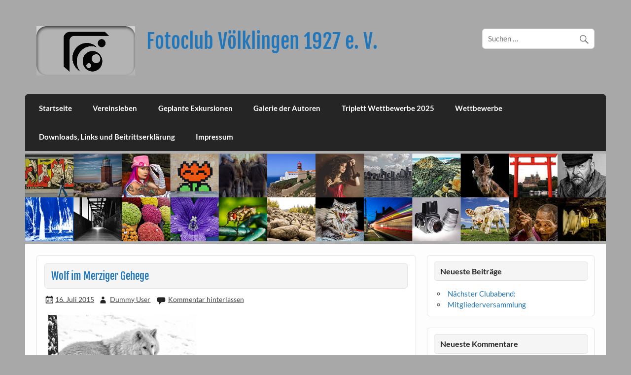

--- FILE ---
content_type: text/html; charset=UTF-8
request_url: https://xn--fotoclub-vlklingen-m3b.de/wolf-von-hilmar/
body_size: 42622
content:
<!DOCTYPE html><html lang="de"><head><meta charset="UTF-8" /><meta name="viewport" content="width=device-width, initial-scale=1"><link rel="profile" href="http://gmpg.org/xfn/11" /><link rel="pingback" href="https://xn--fotoclub-vlklingen-m3b.de/xmlrpc.php" /><link media="all" href="https://xn--fotoclub-vlklingen-m3b.de/wp-content/cache/autoptimize/css/autoptimize_11f27b0e2797389863874117955a7e10.css" rel="stylesheet"><title>Wolf im Merziger Gehege &#8211; Fotoclub Völklingen 1927 e. V.</title><meta name='robots' content='max-image-preview:large' /><link rel='dns-prefetch' href='//stats.wp.com' /><link href='https://fonts.gstatic.com' crossorigin='anonymous' rel='preconnect' /><link href='https://ajax.googleapis.com' rel='preconnect' /><link href='https://fonts.googleapis.com' rel='preconnect' /><link rel="alternate" type="application/rss+xml" title="Fotoclub Völklingen 1927 e. V. &raquo; Feed" href="https://xn--fotoclub-vlklingen-m3b.de/feed/" /><link rel="alternate" type="application/rss+xml" title="Fotoclub Völklingen 1927 e. V. &raquo; Kommentar-Feed" href="https://xn--fotoclub-vlklingen-m3b.de/comments/feed/" /><link rel="alternate" type="application/rss+xml" title="Fotoclub Völklingen 1927 e. V. &raquo; Kommentar-Feed zu Wolf im Merziger Gehege" href="https://xn--fotoclub-vlklingen-m3b.de/feed/?attachment_id=67" /><link rel="alternate" title="oEmbed (JSON)" type="application/json+oembed" href="https://xn--fotoclub-vlklingen-m3b.de/wp-json/oembed/1.0/embed?url=https%3A%2F%2Fxn--fotoclub-vlklingen-m3b.de%2Fwolf-von-hilmar%2F" /><link rel="alternate" title="oEmbed (XML)" type="text/xml+oembed" href="https://xn--fotoclub-vlklingen-m3b.de/wp-json/oembed/1.0/embed?url=https%3A%2F%2Fxn--fotoclub-vlklingen-m3b.de%2Fwolf-von-hilmar%2F&#038;format=xml" /> <script type="text/javascript" src="https://xn--fotoclub-vlklingen-m3b.de/wp-includes/js/jquery/jquery.min.js" id="jquery-core-js"></script> <script type="text/javascript" id="courage-jquery-navigation-js-extra">var courage_mainnav_title = {"text":"Men\u00fc"};
//# sourceURL=courage-jquery-navigation-js-extra</script> <link rel="https://api.w.org/" href="https://xn--fotoclub-vlklingen-m3b.de/wp-json/" /><link rel="alternate" title="JSON" type="application/json" href="https://xn--fotoclub-vlklingen-m3b.de/wp-json/wp/v2/media/67" /><link rel="EditURI" type="application/rsd+xml" title="RSD" href="https://xn--fotoclub-vlklingen-m3b.de/xmlrpc.php?rsd" /><meta name="generator" content="WordPress 6.9" /><link rel="canonical" href="https://xn--fotoclub-vlklingen-m3b.de/wolf-von-hilmar/" /><link rel='shortlink' href='https://xn--fotoclub-vlklingen-m3b.de/?p=67' /><link rel="icon" href="https://xn--fotoclub-vlklingen-m3b.de/wp-content/uploads/2015/08/cropped-Logo_FCV-klein-32x32.jpg" sizes="32x32" /><link rel="icon" href="https://xn--fotoclub-vlklingen-m3b.de/wp-content/uploads/2015/08/cropped-Logo_FCV-klein-192x192.jpg" sizes="192x192" /><link rel="apple-touch-icon" href="https://xn--fotoclub-vlklingen-m3b.de/wp-content/uploads/2015/08/cropped-Logo_FCV-klein-180x180.jpg" /><meta name="msapplication-TileImage" content="https://xn--fotoclub-vlklingen-m3b.de/wp-content/uploads/2015/08/cropped-Logo_FCV-klein-270x270.jpg" /></head><body class="attachment wp-singular attachment-template-default single single-attachment postid-67 attachmentid-67 attachment-jpeg custom-background wp-custom-logo wp-theme-courage"> <a class="skip-link screen-reader-text" href="#content">Skip to content</a><div id="topheader-wrap"><div id="topheader" class="clearfix"></div></div><div id="wrapper" class="hfeed"><div id="header-wrap"><header id="header" class="clearfix" role="banner"><div id="logo" class="clearfix"> <a href="https://xn--fotoclub-vlklingen-m3b.de/" class="custom-logo-link" rel="home"><noscript><img width="200" height="100" src="https://xn--fotoclub-vlklingen-m3b.de/wp-content/uploads/2015/07/logo.png" class="custom-logo" alt="Fotoclub Völklingen 1927 e. V." decoding="async" data-attachment-id="105" data-permalink="https://xn--fotoclub-vlklingen-m3b.de/logo/" data-orig-file="https://xn--fotoclub-vlklingen-m3b.de/wp-content/uploads/2015/07/logo.png" data-orig-size="200,100" data-comments-opened="1" data-image-meta="{&quot;aperture&quot;:&quot;0&quot;,&quot;credit&quot;:&quot;&quot;,&quot;camera&quot;:&quot;&quot;,&quot;caption&quot;:&quot;&quot;,&quot;created_timestamp&quot;:&quot;0&quot;,&quot;copyright&quot;:&quot;&quot;,&quot;focal_length&quot;:&quot;0&quot;,&quot;iso&quot;:&quot;0&quot;,&quot;shutter_speed&quot;:&quot;0&quot;,&quot;title&quot;:&quot;&quot;,&quot;orientation&quot;:&quot;0&quot;}" data-image-title="logo" data-image-description="" data-image-caption="" data-medium-file="https://xn--fotoclub-vlklingen-m3b.de/wp-content/uploads/2015/07/logo.png" data-large-file="https://xn--fotoclub-vlklingen-m3b.de/wp-content/uploads/2015/07/logo.png" /></noscript><img width="200" height="100" src='data:image/svg+xml,%3Csvg%20xmlns=%22http://www.w3.org/2000/svg%22%20viewBox=%220%200%20200%20100%22%3E%3C/svg%3E' data-src="https://xn--fotoclub-vlklingen-m3b.de/wp-content/uploads/2015/07/logo.png" class="lazyload custom-logo" alt="Fotoclub Völklingen 1927 e. V." decoding="async" data-attachment-id="105" data-permalink="https://xn--fotoclub-vlklingen-m3b.de/logo/" data-orig-file="https://xn--fotoclub-vlklingen-m3b.de/wp-content/uploads/2015/07/logo.png" data-orig-size="200,100" data-comments-opened="1" data-image-meta="{&quot;aperture&quot;:&quot;0&quot;,&quot;credit&quot;:&quot;&quot;,&quot;camera&quot;:&quot;&quot;,&quot;caption&quot;:&quot;&quot;,&quot;created_timestamp&quot;:&quot;0&quot;,&quot;copyright&quot;:&quot;&quot;,&quot;focal_length&quot;:&quot;0&quot;,&quot;iso&quot;:&quot;0&quot;,&quot;shutter_speed&quot;:&quot;0&quot;,&quot;title&quot;:&quot;&quot;,&quot;orientation&quot;:&quot;0&quot;}" data-image-title="logo" data-image-description="" data-image-caption="" data-medium-file="https://xn--fotoclub-vlklingen-m3b.de/wp-content/uploads/2015/07/logo.png" data-large-file="https://xn--fotoclub-vlklingen-m3b.de/wp-content/uploads/2015/07/logo.png" /></a><p class="site-title"><a href="https://xn--fotoclub-vlklingen-m3b.de/" rel="home">Fotoclub Völklingen 1927 e. V.</a></p></div><div id="header-content" class="clearfix"><div id="header-search"><form role="search" method="get" class="search-form" action="https://xn--fotoclub-vlklingen-m3b.de/"> <label> <span class="screen-reader-text">Suche nach:</span> <input type="search" class="search-field" placeholder="Suchen &hellip;" value="" name="s"> </label> <button type="submit" class="search-submit"> <span class="genericon-search"></span> </button></form></div></div></header></div><div id="navi-wrap"><nav id="mainnav" class="clearfix" role="navigation"><ul id="mainnav-menu" class="main-navigation-menu"><li id="menu-item-200" class="menu-item menu-item-type-custom menu-item-object-custom menu-item-200"><a href="http://www.fotoclub-völklingen.de">Startseite</a></li><li id="menu-item-2316" class="menu-item menu-item-type-post_type menu-item-object-page menu-item-has-children menu-item-2316"><a href="https://xn--fotoclub-vlklingen-m3b.de/vereinsleben-neu/">Vereinsleben</a><ul class="sub-menu"><li id="menu-item-2317" class="menu-item menu-item-type-taxonomy menu-item-object-category menu-item-2317"><a href="https://xn--fotoclub-vlklingen-m3b.de/category/vereinsleben/">Aktuelles</a></li><li id="menu-item-10522" class="menu-item menu-item-type-post_type menu-item-object-page menu-item-10522"><a href="https://xn--fotoclub-vlklingen-m3b.de/termin-uebersicht-2021/">Termin-Übersicht  2025</a></li><li id="menu-item-13766" class="menu-item menu-item-type-post_type menu-item-object-page menu-item-13766"><a href="https://xn--fotoclub-vlklingen-m3b.de/nuetzliche-infos-intern/">Nützliche Infos Intern</a></li><li id="menu-item-2027" class="menu-item menu-item-type-post_type menu-item-object-page menu-item-2027"><a href="https://xn--fotoclub-vlklingen-m3b.de/vereinsleben-neu/ausstellungen/">Ausstellungen</a></li><li id="menu-item-2619" class="menu-item menu-item-type-post_type menu-item-object-page menu-item-2619"><a href="https://xn--fotoclub-vlklingen-m3b.de/vereinsleben-neu/lernen-im-club/">Lernen im Club</a></li><li id="menu-item-2426" class="menu-item menu-item-type-post_type menu-item-object-page menu-item-2426"><a href="https://xn--fotoclub-vlklingen-m3b.de/vereinsleben-neu/ueber-uns/">Über Uns</a></li><li id="menu-item-213" class="menu-item menu-item-type-post_type menu-item-object-page menu-item-has-children menu-item-213"><a href="https://xn--fotoclub-vlklingen-m3b.de/vereinsleben-neu/ueber-uns-2/vorstand/">Vorstand</a><ul class="sub-menu"><li id="menu-item-212" class="menu-item menu-item-type-post_type menu-item-object-page menu-item-212"><a href="https://xn--fotoclub-vlklingen-m3b.de/vereinsleben-neu/ueber-uns-2/kontakt/">Kontakt</a></li></ul></li><li id="menu-item-2330" class="menu-item menu-item-type-custom menu-item-object-custom menu-item-2330"><a href="https://fotoclub-völklingen.de/wp-admin">Anmelden</a></li></ul></li><li id="menu-item-13231" class="menu-item menu-item-type-post_type menu-item-object-page menu-item-13231"><a href="https://xn--fotoclub-vlklingen-m3b.de/das-exkursionsteam-schlaegt-vor/">Geplante Exkursionen</a></li><li id="menu-item-201" class="menu-item menu-item-type-post_type menu-item-object-page menu-item-has-children menu-item-201"><a href="https://xn--fotoclub-vlklingen-m3b.de/galerie-der-autoren/">Galerie der Autoren</a><ul class="sub-menu"><li id="menu-item-323" class="menu-item menu-item-type-post_type menu-item-object-page menu-item-323"><a href="https://xn--fotoclub-vlklingen-m3b.de/galerie-der-autoren/juergen-bennoit/">Jürgen Bennoit</a></li><li id="menu-item-13611" class="menu-item menu-item-type-post_type menu-item-object-page menu-item-13611"><a href="https://xn--fotoclub-vlklingen-m3b.de/klaudia-beck/">Klaudia Beck</a></li><li id="menu-item-7267" class="menu-item menu-item-type-post_type menu-item-object-page menu-item-7267"><a href="https://xn--fotoclub-vlklingen-m3b.de/galerie-der-autoren/heidi-brausch/">Heidi Brausch</a></li><li id="menu-item-7024" class="menu-item menu-item-type-post_type menu-item-object-page menu-item-7024"><a href="https://xn--fotoclub-vlklingen-m3b.de/galerie-der-autoren/albert-damm/">Albert Damm</a></li><li id="menu-item-1156" class="menu-item menu-item-type-post_type menu-item-object-page menu-item-1156"><a href="https://xn--fotoclub-vlklingen-m3b.de/galerie-der-autoren/rainer-gillen/">Rainer Gillen</a></li><li id="menu-item-16440" class="menu-item menu-item-type-post_type menu-item-object-page menu-item-16440"><a href="https://xn--fotoclub-vlklingen-m3b.de/galerie-der-autoren/martin-hessedenz/">Martin Hessedenz</a></li><li id="menu-item-9113" class="menu-item menu-item-type-post_type menu-item-object-page menu-item-9113"><a href="https://xn--fotoclub-vlklingen-m3b.de/galerie-der-autoren/klaus-hinze/">Klaus Hinze</a></li><li id="menu-item-13446" class="menu-item menu-item-type-post_type menu-item-object-page menu-item-13446"><a href="https://xn--fotoclub-vlklingen-m3b.de/andrea-lessel/">Andrea Lessel</a></li><li id="menu-item-7471" class="menu-item menu-item-type-post_type menu-item-object-page menu-item-7471"><a href="https://xn--fotoclub-vlklingen-m3b.de/galerie-der-autoren/rosemarie-prediger/">Rosemarie Prediger</a></li><li id="menu-item-7611" class="menu-item menu-item-type-post_type menu-item-object-page menu-item-7611"><a href="https://xn--fotoclub-vlklingen-m3b.de/galerie-der-autoren/michaela-rudolph/">Michaela Rudolph</a></li><li id="menu-item-14801" class="menu-item menu-item-type-post_type menu-item-object-page menu-item-14801"><a href="https://xn--fotoclub-vlklingen-m3b.de/horst-schillinger/">Horst Schillinger</a></li><li id="menu-item-13796" class="menu-item menu-item-type-post_type menu-item-object-page menu-item-13796"><a href="https://xn--fotoclub-vlklingen-m3b.de/manfred-schmidt/">Manfred Schmidt</a></li><li id="menu-item-16441" class="menu-item menu-item-type-post_type menu-item-object-page menu-item-16441"><a href="https://xn--fotoclub-vlklingen-m3b.de/galerie-der-autoren/verena-schmitt/">Verena Schmitt</a></li><li id="menu-item-16745" class="menu-item menu-item-type-post_type menu-item-object-page menu-item-16745"><a href="https://xn--fotoclub-vlklingen-m3b.de/galerie-der-autoren/joachim-schmitt/">Joachim Schmitt</a></li><li id="menu-item-7359" class="menu-item menu-item-type-post_type menu-item-object-page menu-item-7359"><a href="https://xn--fotoclub-vlklingen-m3b.de/galerie-der-autoren/erich-schneider/">Erich Schneider</a></li><li id="menu-item-13419" class="menu-item menu-item-type-post_type menu-item-object-page menu-item-13419"><a href="https://xn--fotoclub-vlklingen-m3b.de/christa-stock/">Christa Stock</a></li><li id="menu-item-13423" class="menu-item menu-item-type-post_type menu-item-object-page menu-item-13423"><a href="https://xn--fotoclub-vlklingen-m3b.de/sabine-wilhelm/">Sabine Wilhelm</a></li><li id="menu-item-14143" class="menu-item menu-item-type-post_type menu-item-object-page menu-item-14143"><a href="https://xn--fotoclub-vlklingen-m3b.de/dorina-wonn/">Dorina Wonn</a></li></ul></li><li id="menu-item-13711" class="menu-item menu-item-type-post_type menu-item-object-page menu-item-13711"><a href="https://xn--fotoclub-vlklingen-m3b.de/triplett-regeln/">Triplett Wettbewerbe 2025</a></li><li id="menu-item-8906" class="menu-item menu-item-type-post_type menu-item-object-page menu-item-has-children menu-item-8906"><a href="https://xn--fotoclub-vlklingen-m3b.de/wettbewerbe-2/">Wettbewerbe</a><ul class="sub-menu"><li id="menu-item-15987" class="menu-item menu-item-type-post_type menu-item-object-page menu-item-15987"><a href="https://xn--fotoclub-vlklingen-m3b.de/wettbewerbe-2025/">Wettbewerbe 2025</a></li><li id="menu-item-14099" class="menu-item menu-item-type-post_type menu-item-object-page menu-item-has-children menu-item-14099"><a href="https://xn--fotoclub-vlklingen-m3b.de/wettbewerbe-2024/">Wettbewerbe 2024</a><ul class="sub-menu"><li id="menu-item-14710" class="menu-item menu-item-type-post_type menu-item-object-page menu-item-14710"><a href="https://xn--fotoclub-vlklingen-m3b.de/lafo-2024/">Lafo 2024</a></li><li id="menu-item-14102" class="menu-item menu-item-type-post_type menu-item-object-page menu-item-14102"><a href="https://xn--fotoclub-vlklingen-m3b.de/triplett-1-2024/">Triplett 1 (2024)</a></li><li id="menu-item-15502" class="menu-item menu-item-type-post_type menu-item-object-page menu-item-15502"><a href="https://xn--fotoclub-vlklingen-m3b.de/triplett-2-2024-thema-mobilitaet/">Triplett 2 (2024) Thema „Mobilität“</a></li><li id="menu-item-15691" class="menu-item menu-item-type-post_type menu-item-object-page menu-item-15691"><a href="https://xn--fotoclub-vlklingen-m3b.de/triplett-3-2024-thema-in-der-stadt/">Triplett 3 (2024) Thema: „In der Stadt“</a></li></ul></li><li id="menu-item-13132" class="menu-item menu-item-type-post_type menu-item-object-page menu-item-has-children menu-item-13132"><a href="https://xn--fotoclub-vlklingen-m3b.de/wettbewerbe-2023/">Wettbewerbe 2023</a><ul class="sub-menu"><li id="menu-item-13147" class="menu-item menu-item-type-post_type menu-item-object-page menu-item-13147"><a href="https://xn--fotoclub-vlklingen-m3b.de/lafo-2023/">Lafo 2023</a></li><li id="menu-item-13313" class="menu-item menu-item-type-post_type menu-item-object-page menu-item-13313"><a href="https://xn--fotoclub-vlklingen-m3b.de/gip-2023/">GIP 2023</a></li><li id="menu-item-13150" class="menu-item menu-item-type-post_type menu-item-object-page menu-item-13150"><a href="https://xn--fotoclub-vlklingen-m3b.de/triplett-1-2023/">Triplett 1 (2023) Freies Thema</a></li><li id="menu-item-13243" class="menu-item menu-item-type-post_type menu-item-object-page menu-item-13243"><a href="https://xn--fotoclub-vlklingen-m3b.de/triplett-2-2023-musik/">Triplett 2 (2023) Musik</a></li><li id="menu-item-13246" class="menu-item menu-item-type-post_type menu-item-object-page menu-item-13246"><a href="https://xn--fotoclub-vlklingen-m3b.de/triplett-3-2023-nebel/">Triplett 3 (2023) Nebel</a></li></ul></li><li id="menu-item-12256" class="menu-item menu-item-type-post_type menu-item-object-page menu-item-has-children menu-item-12256"><a href="https://xn--fotoclub-vlklingen-m3b.de/wettbewerbe-2022/">Wettbewerbe 2022</a><ul class="sub-menu"><li id="menu-item-12255" class="menu-item menu-item-type-post_type menu-item-object-page menu-item-12255"><a href="https://xn--fotoclub-vlklingen-m3b.de/gip-2022-unsere-annahmen/">GIP 2022 – Unsere Annahmen</a></li><li id="menu-item-12402" class="menu-item menu-item-type-post_type menu-item-object-page menu-item-12402"><a href="https://xn--fotoclub-vlklingen-m3b.de/dfm-2022/">DFM 2022</a></li><li id="menu-item-12653" class="menu-item menu-item-type-post_type menu-item-object-page menu-item-12653"><a href="https://xn--fotoclub-vlklingen-m3b.de/wettbewerbe-2022/triplett-2-2022/">Triplett 2 (2022)</a></li><li id="menu-item-13089" class="menu-item menu-item-type-post_type menu-item-object-page menu-item-13089"><a href="https://xn--fotoclub-vlklingen-m3b.de/3-triplett-wettbewerb-2022/">Triplett 3 (2022)</a></li></ul></li><li id="menu-item-11177" class="menu-item menu-item-type-post_type menu-item-object-page menu-item-has-children menu-item-11177"><a href="https://xn--fotoclub-vlklingen-m3b.de/wettbewerbe-2/wettbewerbe-2021/">Wettbewerbe 2021</a><ul class="sub-menu"><li id="menu-item-11641" class="menu-item menu-item-type-post_type menu-item-object-page menu-item-11641"><a href="https://xn--fotoclub-vlklingen-m3b.de/dfm-2021/">DFM 2021</a></li><li id="menu-item-11176" class="menu-item menu-item-type-post_type menu-item-object-page menu-item-11176"><a href="https://xn--fotoclub-vlklingen-m3b.de/wettbewerbe-2/wettbewerbe-2021/gip-2021-unsere-annahmen/">GIP 2021 – Unsere Annahmen</a></li><li id="menu-item-11216" class="menu-item menu-item-type-post_type menu-item-object-page menu-item-11216"><a href="https://xn--fotoclub-vlklingen-m3b.de/wettbewerbe-2/wettbewerbe-2021/lafo-2021/">LaFo 2021</a></li><li id="menu-item-11502" class="menu-item menu-item-type-post_type menu-item-object-page menu-item-11502"><a href="https://xn--fotoclub-vlklingen-m3b.de/wettbewerbe-2/wettbewerbe-2021/triplett-1/">Triplett 1</a></li><li id="menu-item-12061" class="menu-item menu-item-type-post_type menu-item-object-page menu-item-12061"><a href="https://xn--fotoclub-vlklingen-m3b.de/triplett-3-2021/">Triplett 3 (2021)</a></li></ul></li><li id="menu-item-9191" class="menu-item menu-item-type-post_type menu-item-object-page menu-item-has-children menu-item-9191"><a href="https://xn--fotoclub-vlklingen-m3b.de/wettbewerbe-2/wettbewerbe-2020/">Wettbewerbe 2020</a><ul class="sub-menu"><li id="menu-item-9192" class="menu-item menu-item-type-post_type menu-item-object-page menu-item-9192"><a href="https://xn--fotoclub-vlklingen-m3b.de/wettbewerbe-2/wettbewerbe-2020/gip-2020-unsere-annahmen/">GIP 2020 – Unsere Annahmen</a></li><li id="menu-item-9599" class="menu-item menu-item-type-post_type menu-item-object-page menu-item-9599"><a href="https://xn--fotoclub-vlklingen-m3b.de/wettbewerbe-2/wettbewerbe-2020/dfm-2020/">DFM-2020</a></li><li id="menu-item-9681" class="menu-item menu-item-type-post_type menu-item-object-page menu-item-9681"><a href="https://xn--fotoclub-vlklingen-m3b.de/wettbewerbe-2/wettbewerbe-2020/qw-1-2020/">QW-1/2020</a></li><li id="menu-item-10276" class="menu-item menu-item-type-post_type menu-item-object-page menu-item-10276"><a href="https://xn--fotoclub-vlklingen-m3b.de/wettbewerbe-2/wettbewerbe-2020/qw-3-2020/">QW-3/2020</a></li></ul></li><li id="menu-item-7739" class="menu-item menu-item-type-post_type menu-item-object-page menu-item-has-children menu-item-7739"><a href="https://xn--fotoclub-vlklingen-m3b.de/wettbewerbe-2019/">Wettbewerbe 2019</a><ul class="sub-menu"><li id="menu-item-8884" class="menu-item menu-item-type-post_type menu-item-object-page menu-item-8884"><a href="https://xn--fotoclub-vlklingen-m3b.de/wettbewerbe-2019/dfm-2019/">DFM-2019</a></li><li id="menu-item-8883" class="menu-item menu-item-type-post_type menu-item-object-page menu-item-8883"><a href="https://xn--fotoclub-vlklingen-m3b.de/wettbewerbe-2019/sueddeutsche-fotomeisterschaft-2019/">Süddeutsche Fotomeisterschaft 2019</a></li><li id="menu-item-7875" class="menu-item menu-item-type-post_type menu-item-object-page menu-item-7875"><a href="https://xn--fotoclub-vlklingen-m3b.de/wettbewerbe-2019/gip-2019-unsere-annahmen/">GIP 2019 – Unsere Annahmen</a></li><li id="menu-item-8887" class="menu-item menu-item-type-post_type menu-item-object-page menu-item-8887"><a href="https://xn--fotoclub-vlklingen-m3b.de/wettbewerbe-2019/qw-1-2019/">QW-1/2019</a></li><li id="menu-item-8885" class="menu-item menu-item-type-post_type menu-item-object-page menu-item-8885"><a href="https://xn--fotoclub-vlklingen-m3b.de/wettbewerbe-2019/qw-2-2019/">QW-2/2019</a></li><li id="menu-item-8886" class="menu-item menu-item-type-post_type menu-item-object-page menu-item-8886"><a href="https://xn--fotoclub-vlklingen-m3b.de/wettbewerbe-2019/qw-3-2019/">QW-3/2019</a></li></ul></li><li id="menu-item-5775" class="menu-item menu-item-type-post_type menu-item-object-page menu-item-has-children menu-item-5775"><a href="https://xn--fotoclub-vlklingen-m3b.de/wettbewerbe-2018/">Wettbewerbe 2018</a><ul class="sub-menu"><li id="menu-item-5859" class="menu-item menu-item-type-post_type menu-item-object-page menu-item-5859"><a href="https://xn--fotoclub-vlklingen-m3b.de/wettbewerbe-2018/lafo-2018/">LaFo 2018</a></li><li id="menu-item-6767" class="menu-item menu-item-type-post_type menu-item-object-page menu-item-6767"><a href="https://xn--fotoclub-vlklingen-m3b.de/wettbewerbe-2018/dfm-2018/">DFM-2018</a></li><li id="menu-item-6786" class="menu-item menu-item-type-post_type menu-item-object-page menu-item-6786"><a href="https://xn--fotoclub-vlklingen-m3b.de/wettbewerbe-2018/sueddeutsche-fotomeisterschaft-2018/">Süddeutsche Fotomeisterschaft 2018</a></li><li id="menu-item-6100" class="menu-item menu-item-type-post_type menu-item-object-page menu-item-6100"><a href="https://xn--fotoclub-vlklingen-m3b.de/wettbewerbe-2018/gip-2018-unsere-annahmen/">GIP 2018 – Unsere Annahmen</a></li><li id="menu-item-6674" class="menu-item menu-item-type-post_type menu-item-object-page menu-item-6674"><a href="https://xn--fotoclub-vlklingen-m3b.de/wettbewerbe-2018/qw-01-2018/">QW-1/2018</a></li><li id="menu-item-6673" class="menu-item menu-item-type-post_type menu-item-object-page menu-item-6673"><a href="https://xn--fotoclub-vlklingen-m3b.de/wettbewerbe-2018/qw-2-2018/">QW-2/2018</a></li><li id="menu-item-6877" class="menu-item menu-item-type-post_type menu-item-object-page menu-item-6877"><a href="https://xn--fotoclub-vlklingen-m3b.de/wettbewerbe-2018/qw-3-2018/">QW-3/2018</a></li></ul></li><li id="menu-item-4193" class="menu-item menu-item-type-post_type menu-item-object-page menu-item-has-children menu-item-4193"><a href="https://xn--fotoclub-vlklingen-m3b.de/wettbewerbe-2017/">Wettbewerbe 2017</a><ul class="sub-menu"><li id="menu-item-4753" class="menu-item menu-item-type-post_type menu-item-object-page menu-item-4753"><a href="https://xn--fotoclub-vlklingen-m3b.de/wettbewerbe-2017/saarlaendische-fotomeisterschaft-2017-unsere-ergebnisse/">LaFo 2017</a></li><li id="menu-item-5048" class="menu-item menu-item-type-post_type menu-item-object-page menu-item-5048"><a href="https://xn--fotoclub-vlklingen-m3b.de/wettbewerbe-2017/dfm-2017/">DFM-2017</a></li><li id="menu-item-4990" class="menu-item menu-item-type-post_type menu-item-object-page menu-item-4990"><a href="https://xn--fotoclub-vlklingen-m3b.de/wettbewerbe-2017/qw-12017/">QW-1/2017</a></li><li id="menu-item-5228" class="menu-item menu-item-type-post_type menu-item-object-page menu-item-5228"><a href="https://xn--fotoclub-vlklingen-m3b.de/wettbewerbe-2017/qw-22017/">QW-2/2017</a></li><li id="menu-item-5670" class="menu-item menu-item-type-post_type menu-item-object-page menu-item-5670"><a href="https://xn--fotoclub-vlklingen-m3b.de/wettbewerbe-2017/qw-3-2017/">QW-3/2017</a></li><li id="menu-item-5139" class="menu-item menu-item-type-post_type menu-item-object-page menu-item-5139"><a href="https://xn--fotoclub-vlklingen-m3b.de/wettbewerbe-2017/4-internationaler-merchweiler-photosalon-2017/">4. Internationaler Merchweiler Photosalon 2017</a></li></ul></li><li id="menu-item-2157" class="menu-item menu-item-type-post_type menu-item-object-page menu-item-has-children menu-item-2157"><a href="https://xn--fotoclub-vlklingen-m3b.de/2016-2/">Wettbewerbe 2016</a><ul class="sub-menu"><li id="menu-item-2978" class="menu-item menu-item-type-post_type menu-item-object-page menu-item-2978"><a href="https://xn--fotoclub-vlklingen-m3b.de/2016-2/gip-2016/">GIP-2016</a></li><li id="menu-item-2977" class="menu-item menu-item-type-post_type menu-item-object-page menu-item-2977"><a href="https://xn--fotoclub-vlklingen-m3b.de/2016-2/lafo-2016/">LAFO 2016</a></li><li id="menu-item-2976" class="menu-item menu-item-type-post_type menu-item-object-page menu-item-2976"><a href="https://xn--fotoclub-vlklingen-m3b.de/2016-2/sfm-2016/">SFM 2016</a></li><li id="menu-item-3223" class="menu-item menu-item-type-post_type menu-item-object-page menu-item-3223"><a href="https://xn--fotoclub-vlklingen-m3b.de/2016-2/dfm-2016/">DFM-2016</a></li><li id="menu-item-3606" class="menu-item menu-item-type-post_type menu-item-object-page menu-item-3606"><a href="https://xn--fotoclub-vlklingen-m3b.de/2016-2/qw-12016/">QW-1/2016</a></li><li id="menu-item-3942" class="menu-item menu-item-type-post_type menu-item-object-page menu-item-3942"><a href="https://xn--fotoclub-vlklingen-m3b.de/2016-2/qw-2-2016/">QW-2-2016</a></li><li id="menu-item-5025" class="menu-item menu-item-type-post_type menu-item-object-page menu-item-5025"><a href="https://xn--fotoclub-vlklingen-m3b.de/2016-2/qw-32016/">QW-3/2016</a></li></ul></li><li id="menu-item-266" class="menu-item menu-item-type-post_type menu-item-object-page menu-item-has-children menu-item-266"><a href="https://xn--fotoclub-vlklingen-m3b.de/2015-2/">Wettbewerbe 2015</a><ul class="sub-menu"><li id="menu-item-281" class="menu-item menu-item-type-post_type menu-item-object-page menu-item-281"><a href="https://xn--fotoclub-vlklingen-m3b.de/2015-2/lafo-2015/">LAFO 2015</a></li><li id="menu-item-280" class="menu-item menu-item-type-post_type menu-item-object-page menu-item-280"><a href="https://xn--fotoclub-vlklingen-m3b.de/2015-2/bufo-205/">DFM-2015</a></li><li id="menu-item-2142" class="menu-item menu-item-type-post_type menu-item-object-page menu-item-2142"><a href="https://xn--fotoclub-vlklingen-m3b.de/2015-2/qw-12015/">QW-1/2015</a></li><li id="menu-item-278" class="menu-item menu-item-type-post_type menu-item-object-page menu-item-278"><a href="https://xn--fotoclub-vlklingen-m3b.de/2015-2/q2-2015/">QW-2/2015</a></li><li id="menu-item-930" class="menu-item menu-item-type-post_type menu-item-object-page menu-item-930"><a href="https://xn--fotoclub-vlklingen-m3b.de/2015-2/qw-3-2015/">QW-3/2015</a></li></ul></li></ul></li><li id="menu-item-2499" class="menu-item menu-item-type-post_type menu-item-object-page menu-item-2499"><a href="https://xn--fotoclub-vlklingen-m3b.de/downloads-und-links2/">Downloads, Links und Beitrittserklärung</a></li><li id="menu-item-211" class="menu-item menu-item-type-post_type menu-item-object-page menu-item-211"><a href="https://xn--fotoclub-vlklingen-m3b.de/impressum/">Impressum</a></li></ul></nav></div><div id="custom-header"> <noscript><img src="https://xn--fotoclub-vlklingen-m3b.de/wp-content/uploads/2015/11/Banner201509-5.jpg" srcset="https://xn--fotoclub-vlklingen-m3b.de/wp-content/uploads/2015/11/Banner201509-5.jpg 1332w, https://xn--fotoclub-vlklingen-m3b.de/wp-content/uploads/2015/11/Banner201509-5-150x24.jpg 150w, https://xn--fotoclub-vlklingen-m3b.de/wp-content/uploads/2015/11/Banner201509-5-300x47.jpg 300w, https://xn--fotoclub-vlklingen-m3b.de/wp-content/uploads/2015/11/Banner201509-5-1024x161.jpg 1024w" width="1332" height="210" alt="Fotoclub Völklingen 1927 e. V."></noscript><img class="lazyload" src='data:image/svg+xml,%3Csvg%20xmlns=%22http://www.w3.org/2000/svg%22%20viewBox=%220%200%201332%20210%22%3E%3C/svg%3E' data-src="https://xn--fotoclub-vlklingen-m3b.de/wp-content/uploads/2015/11/Banner201509-5.jpg" data-srcset="https://xn--fotoclub-vlklingen-m3b.de/wp-content/uploads/2015/11/Banner201509-5.jpg 1332w, https://xn--fotoclub-vlklingen-m3b.de/wp-content/uploads/2015/11/Banner201509-5-150x24.jpg 150w, https://xn--fotoclub-vlklingen-m3b.de/wp-content/uploads/2015/11/Banner201509-5-300x47.jpg 300w, https://xn--fotoclub-vlklingen-m3b.de/wp-content/uploads/2015/11/Banner201509-5-1024x161.jpg 1024w" width="1332" height="210" alt="Fotoclub Völklingen 1927 e. V."></div><div id="wrap" class="clearfix"><section id="content" class="primary" role="main"><article id="post-67" class="post-67 attachment type-attachment status-inherit hentry"><h1 class="entry-title post-title">Wolf im Merziger Gehege</h1><div class="entry-meta postmeta"><span class="meta-date"><a href="https://xn--fotoclub-vlklingen-m3b.de/wolf-von-hilmar/" title="10:24" rel="bookmark"><time class="entry-date published updated" datetime="2015-07-16T10:24:08+02:00">16. Juli 2015</time></a></span><span class="meta-author author vcard"> <a class="url fn n" href="https://xn--fotoclub-vlklingen-m3b.de/author/dummy-user/" title="Alle Beiträge von Dummy User anzeigen" rel="author">Dummy User</a></span> <span class="meta-comments"> <a href="https://xn--fotoclub-vlklingen-m3b.de/wolf-von-hilmar/#respond">Kommentar hinterlassen</a> </span></div><div class="entry clearfix"><p class="attachment"><a href="https://xn--fotoclub-vlklingen-m3b.de/wp-content/uploads/2015/07/Wolf-von-Hilmar.jpg" data-slb-active="1" data-slb-asset="348676222" data-slb-internal="0" data-slb-group="67"><img fetchpriority="high" decoding="async" width="300" height="186" src="https://xn--fotoclub-vlklingen-m3b.de/wp-content/uploads/2015/07/Wolf-von-Hilmar-300x186.jpg" class="attachment-medium size-medium" alt="" srcset="https://xn--fotoclub-vlklingen-m3b.de/wp-content/uploads/2015/07/Wolf-von-Hilmar-300x186.jpg 300w, https://xn--fotoclub-vlklingen-m3b.de/wp-content/uploads/2015/07/Wolf-von-Hilmar.jpg 500w" sizes="(max-width: 300px) 100vw, 300px" data-attachment-id="67" data-permalink="https://xn--fotoclub-vlklingen-m3b.de/wolf-von-hilmar/" data-orig-file="https://xn--fotoclub-vlklingen-m3b.de/wp-content/uploads/2015/07/Wolf-von-Hilmar.jpg" data-orig-size="500,310" data-comments-opened="1" data-image-meta="{&quot;aperture&quot;:&quot;0&quot;,&quot;credit&quot;:&quot;&quot;,&quot;camera&quot;:&quot;&quot;,&quot;caption&quot;:&quot;&quot;,&quot;created_timestamp&quot;:&quot;0&quot;,&quot;copyright&quot;:&quot;&quot;,&quot;focal_length&quot;:&quot;0&quot;,&quot;iso&quot;:&quot;0&quot;,&quot;shutter_speed&quot;:&quot;0&quot;,&quot;title&quot;:&quot;&quot;,&quot;orientation&quot;:&quot;0&quot;}" data-image-title="Wolf im Merziger Gehege" data-image-description="" data-image-caption="" data-medium-file="https://xn--fotoclub-vlklingen-m3b.de/wp-content/uploads/2015/07/Wolf-von-Hilmar-300x186.jpg" data-large-file="https://xn--fotoclub-vlklingen-m3b.de/wp-content/uploads/2015/07/Wolf-von-Hilmar.jpg" /></a></p><div class="page-links"></div></div><div class="postinfo clearfix"> <span class="meta-category"> </span></div></article><div id="comments"><div id="respond" class="comment-respond"><h3 id="reply-title" class="comment-reply-title">Schreibe einen Kommentar <small><a rel="nofollow" id="cancel-comment-reply-link" href="/wolf-von-hilmar/#respond" style="display:none;">Antwort abbrechen</a></small></h3><form action="https://xn--fotoclub-vlklingen-m3b.de/wp-comments-post.php" method="post" id="commentform" class="comment-form"><p class="comment-notes"><span id="email-notes">Deine E-Mail-Adresse wird nicht veröffentlicht.</span> <span class="required-field-message">Erforderliche Felder sind mit <span class="required">*</span> markiert</span></p><p class="comment-form-comment"><label for="comment">Kommentar <span class="required">*</span></label><textarea autocomplete="new-password"  id="c6f1a23b43"  name="c6f1a23b43"   cols="45" rows="8" maxlength="65525" required="required"></textarea><textarea id="comment" aria-label="hp-comment" aria-hidden="true" name="comment" autocomplete="new-password" style="padding:0 !important;clip:rect(1px, 1px, 1px, 1px) !important;position:absolute !important;white-space:nowrap !important;height:1px !important;width:1px !important;overflow:hidden !important;" tabindex="-1"></textarea><script data-noptimize>document.getElementById("comment").setAttribute( "id", "af45fecc8253030a74779e8cb1bb29fa" );document.getElementById("c6f1a23b43").setAttribute( "id", "comment" );</script></p><p class="comment-form-author"><label for="author">Name <span class="required">*</span></label> <input id="author" name="author" type="text" value="" size="30" maxlength="245" autocomplete="name" required="required" /></p><p class="comment-form-email"><label for="email">E-Mail-Adresse <span class="required">*</span></label> <input id="email" name="email" type="text" value="" size="30" maxlength="100" aria-describedby="email-notes" autocomplete="email" required="required" /></p><p class="comment-form-url"><label for="url">Website</label> <input id="url" name="url" type="text" value="" size="30" maxlength="200" autocomplete="url" /></p><p class="form-submit"><input name="submit" type="submit" id="submit" class="submit" value="Kommentar abschicken" /> <input type='hidden' name='comment_post_ID' value='67' id='comment_post_ID' /> <input type='hidden' name='comment_parent' id='comment_parent' value='0' /></p></form></div></div></section><section id="sidebar" class="secondary clearfix" role="complementary"><aside id="recent-posts-2" class="widget widget_recent_entries clearfix"><h3 class="widgettitle"><span>Neueste Beiträge</span></h3><ul><li> <a href="https://xn--fotoclub-vlklingen-m3b.de/naechster-clubabend/">Nächster Clubabend:</a></li><li> <a href="https://xn--fotoclub-vlklingen-m3b.de/mitgliederversammlung/">Mitgliederversammlung</a></li></ul></aside><aside id="recent-comments-2" class="widget widget_recent_comments clearfix"><h3 class="widgettitle"><span>Neueste Kommentare</span></h3><ul id="recentcomments"><li class="recentcomments"><span class="comment-author-link">Hoffmann</span> bei <a href="https://xn--fotoclub-vlklingen-m3b.de/galerie-der-autoren/juergen-bennoit/#comment-36">Jürgen Bennoit</a></li><li class="recentcomments"><span class="comment-author-link"><a href="http://PeterLorenz,Dudenhofen-FotosundBilder" class="url" rel="ugc external nofollow">Peter Lorenz</a></span> bei <a href="https://xn--fotoclub-vlklingen-m3b.de/galerie-der-autoren/reinhold-hecktor/#comment-8">Reinhold Hecktor</a></li><li class="recentcomments"><span class="comment-author-link"><a href="http://PeterLorenz,Dudenhofen-FotosundBilder" class="url" rel="ugc external nofollow">Peter Lorenz</a></span> bei <a href="https://xn--fotoclub-vlklingen-m3b.de/galerie-der-autoren/juergen-bennoit/#comment-7">Jürgen Bennoit</a></li><li class="recentcomments"><span class="comment-author-link">Willi Pohl</span> bei <a href="https://xn--fotoclub-vlklingen-m3b.de/galerie-der-autoren/reinhold-hecktor/#comment-2">Reinhold Hecktor</a></li></ul></aside></section></div><div id="footer-wrap"><footer id="footer" class="container clearfix" role="contentinfo"><nav id="footernav" class="clearfix" role="navigation"><ul id="footernav-menu" class="menu"><li id="menu-item-2280" class="menu-item menu-item-type-custom menu-item-object-custom menu-item-home menu-item-2280"><a href="http://xn--fotoclub-vlklingen-m3b.de/">Startseite</a></li><li id="menu-item-2283" class="menu-item menu-item-type-post_type menu-item-object-page menu-item-2283"><a href="https://xn--fotoclub-vlklingen-m3b.de/vereinsleben-neu/ueber-uns-2/vorstand/">Vorstand</a></li><li id="menu-item-2284" class="menu-item menu-item-type-post_type menu-item-object-page menu-item-2284"><a href="https://xn--fotoclub-vlklingen-m3b.de/vereinsleben-neu/ueber-uns-2/kontakt/">Kontakt</a></li><li id="menu-item-2282" class="menu-item menu-item-type-post_type menu-item-object-page menu-item-privacy-policy menu-item-2282"><a rel="privacy-policy" href="https://xn--fotoclub-vlklingen-m3b.de/datenschutz/">Datenschutz</a></li><li id="menu-item-2281" class="menu-item menu-item-type-post_type menu-item-object-page menu-item-2281"><a href="https://xn--fotoclub-vlklingen-m3b.de/impressum/">Impressum</a></li></ul></nav><div id="footer-text"> <span class="credit-link"> Erstellt mit <a href="http://wordpress.org" title="WordPress">WordPress</a> und <a href="https://themezee.com/themes/courage/" title="Courage WordPress Theme">Courage</a>. </span></div></footer></div></div> <script type="speculationrules">{"prefetch":[{"source":"document","where":{"and":[{"href_matches":"/*"},{"not":{"href_matches":["/wp-*.php","/wp-admin/*","/wp-content/uploads/*","/wp-content/*","/wp-content/plugins/*","/wp-content/themes/courage/*","/*\\?(.+)"]}},{"not":{"selector_matches":"a[rel~=\"nofollow\"]"}},{"not":{"selector_matches":".no-prefetch, .no-prefetch a"}}]},"eagerness":"conservative"}]}</script> <noscript><style>.lazyload{display:none;}</style></noscript><script data-noptimize="1">window.lazySizesConfig=window.lazySizesConfig||{};window.lazySizesConfig.loadMode=1;</script><script async data-noptimize="1" src='https://xn--fotoclub-vlklingen-m3b.de/wp-content/plugins/autoptimize/classes/external/js/lazysizes.min.js'></script><script type="text/javascript" id="wpfront-scroll-top-js-extra">var wpfront_scroll_top_data = {"data":{"css":"#wpfront-scroll-top-container{position:fixed;cursor:pointer;z-index:9999;border:none;outline:none;background-color:rgba(0,0,0,0);box-shadow:none;outline-style:none;text-decoration:none;opacity:0;display:none;align-items:center;justify-content:center;margin:0;padding:0}#wpfront-scroll-top-container.show{display:flex;opacity:1}#wpfront-scroll-top-container .sr-only{position:absolute;width:1px;height:1px;padding:0;margin:-1px;overflow:hidden;clip:rect(0,0,0,0);white-space:nowrap;border:0}#wpfront-scroll-top-container .text-holder{padding:3px 10px;-webkit-border-radius:3px;border-radius:3px;-webkit-box-shadow:4px 4px 5px 0px rgba(50,50,50,.5);-moz-box-shadow:4px 4px 5px 0px rgba(50,50,50,.5);box-shadow:4px 4px 5px 0px rgba(50,50,50,.5)}#wpfront-scroll-top-container{right:20px;bottom:20px;}#wpfront-scroll-top-container img{width:auto;height:auto;}#wpfront-scroll-top-container .text-holder{color:#ffffff;background-color:#000000;width:auto;height:auto;;}#wpfront-scroll-top-container .text-holder:hover{background-color:#000000;}#wpfront-scroll-top-container i{color:#000000;}","html":"\u003Cbutton id=\"wpfront-scroll-top-container\" aria-label=\"\" title=\"\" \u003E\u003Cimg src=\"https://xn--fotoclub-vlklingen-m3b.de/wp-content/plugins/wpfront-scroll-top/includes/assets/icons/1.png\" alt=\"\" title=\"\"\u003E\u003C/button\u003E","data":{"hide_iframe":false,"button_fade_duration":200,"auto_hide":false,"auto_hide_after":2,"scroll_offset":100,"button_opacity":0.8,"button_action":"top","button_action_element_selector":"","button_action_container_selector":"html, body","button_action_element_offset":0,"scroll_duration":400}}};
//# sourceURL=wpfront-scroll-top-js-extra</script> <script type="text/javascript" id="jetpack-stats-js-before">_stq = window._stq || [];
_stq.push([ "view", {"v":"ext","blog":"170382688","post":"67","tz":"1","srv":"xn--fotoclub-vlklingen-m3b.de","j":"1:15.4"} ]);
_stq.push([ "clickTrackerInit", "170382688", "67" ]);
//# sourceURL=jetpack-stats-js-before</script> <script type="text/javascript" src="https://stats.wp.com/e-202605.js" id="jetpack-stats-js" defer="defer" data-wp-strategy="defer"></script> <script type="text/javascript" id="slb_footer">if ( !!window.jQuery ) {(function($){$(document).ready(function(){if ( !!window.SLB && SLB.has_child('View.init') ) { SLB.View.init({"ui_autofit":true,"ui_animate":true,"slideshow_autostart":true,"slideshow_duration":"6","group_loop":true,"ui_overlay_opacity":"0.8","ui_title_default":false,"theme_default":"slb_default","ui_labels":{"loading":"Loading","close":"Close","nav_next":"Next","nav_prev":"Previous","slideshow_start":"Start slideshow","slideshow_stop":"Stop slideshow","group_status":"Item %current% of %total%"}}); }
if ( !!window.SLB && SLB.has_child('View.assets') ) { {$.extend(SLB.View.assets, {"348676222":{"id":67,"type":"image","internal":true,"source":"https:\/\/xn--fotoclub-vlklingen-m3b.de\/wp-content\/uploads\/2015\/07\/Wolf-von-Hilmar.jpg","title":"Wolf im Merziger Gehege","caption":"","description":""}});} }
/* THM */
if ( !!window.SLB && SLB.has_child('View.extend_theme') ) { SLB.View.extend_theme('slb_baseline',{"name":"Grundlinie","parent":"","styles":[{"handle":"base","uri":"https:\/\/xn--fotoclub-vlklingen-m3b.de\/wp-content\/plugins\/simple-lightbox\/themes\/baseline\/css\/style.css","deps":[]}],"layout_raw":"<div class=\"slb_container\"><div class=\"slb_content\">{{item.content}}<div class=\"slb_nav\"><span class=\"slb_prev\">{{ui.nav_prev}}<\/span><span class=\"slb_next\">{{ui.nav_next}}<\/span><\/div><div class=\"slb_controls\"><span class=\"slb_close\">{{ui.close}}<\/span><span class=\"slb_slideshow\">{{ui.slideshow_control}}<\/span><\/div><div class=\"slb_loading\">{{ui.loading}}<\/div><\/div><div class=\"slb_details\"><div class=\"inner\"><div class=\"slb_data\"><div class=\"slb_data_content\"><span class=\"slb_data_title\">{{item.title}}<\/span><span class=\"slb_group_status\">{{ui.group_status}}<\/span><div class=\"slb_data_desc\">{{item.description}}<\/div><\/div><\/div><div class=\"slb_nav\"><span class=\"slb_prev\">{{ui.nav_prev}}<\/span><span class=\"slb_next\">{{ui.nav_next}}<\/span><\/div><\/div><\/div><\/div>"}); }if ( !!window.SLB && SLB.has_child('View.extend_theme') ) { SLB.View.extend_theme('slb_default',{"name":"Standard (hell)","parent":"slb_baseline","styles":[{"handle":"base","uri":"https:\/\/xn--fotoclub-vlklingen-m3b.de\/wp-content\/plugins\/simple-lightbox\/themes\/default\/css\/style.css","deps":[]}]}); }})})(jQuery);}</script> <script type="text/javascript" id="slb_context">if ( !!window.jQuery ) {(function($){$(document).ready(function(){if ( !!window.SLB ) { {$.extend(SLB, {"context":["public","user_guest"]});} }})})(jQuery);}</script>    <script defer src="https://xn--fotoclub-vlklingen-m3b.de/wp-content/cache/autoptimize/js/autoptimize_5a6537061f02bcf099afc65a3b175a65.js"></script></body></html>